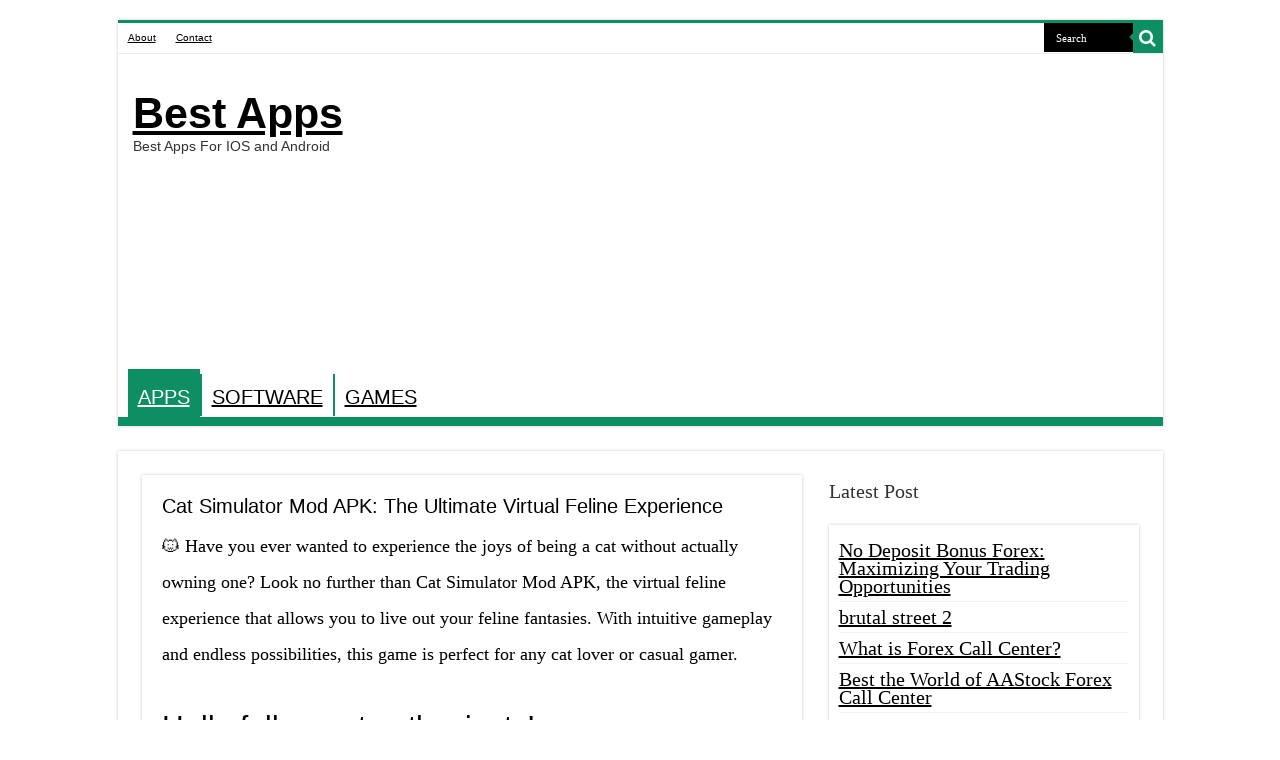

--- FILE ---
content_type: text/html; charset=utf-8
request_url: https://www.google.com/recaptcha/api2/aframe
body_size: 265
content:
<!DOCTYPE HTML><html><head><meta http-equiv="content-type" content="text/html; charset=UTF-8"></head><body><script nonce="whW7Rc2Ccv1Kze2etbGr4A">/** Anti-fraud and anti-abuse applications only. See google.com/recaptcha */ try{var clients={'sodar':'https://pagead2.googlesyndication.com/pagead/sodar?'};window.addEventListener("message",function(a){try{if(a.source===window.parent){var b=JSON.parse(a.data);var c=clients[b['id']];if(c){var d=document.createElement('img');d.src=c+b['params']+'&rc='+(localStorage.getItem("rc::a")?sessionStorage.getItem("rc::b"):"");window.document.body.appendChild(d);sessionStorage.setItem("rc::e",parseInt(sessionStorage.getItem("rc::e")||0)+1);localStorage.setItem("rc::h",'1769154615833');}}}catch(b){}});window.parent.postMessage("_grecaptcha_ready", "*");}catch(b){}</script></body></html>